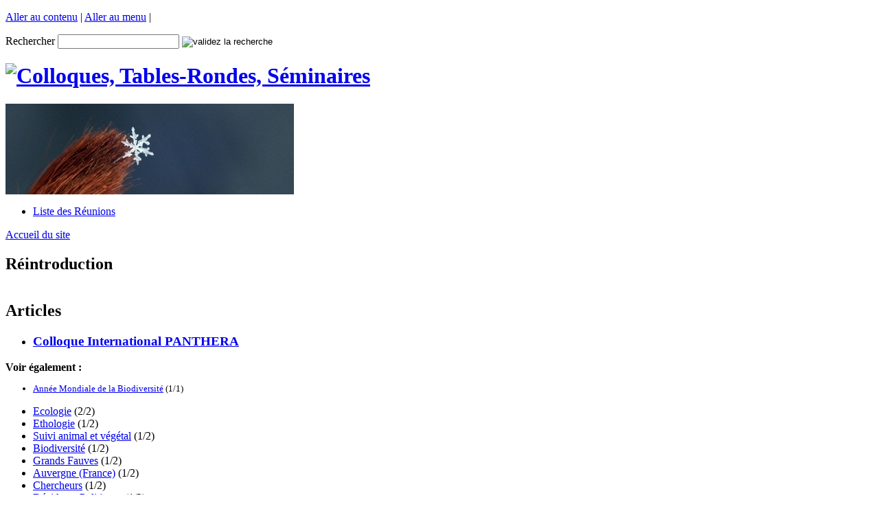

--- FILE ---
content_type: text/html; charset=utf-8
request_url: http://colloques-scientifiques.com/+-Reintroduction-+.html
body_size: 13370
content:
<!DOCTYPE html PUBLIC "-//W3C//DTD XHTML 1.0 Transitional//EN" "http://www.w3.org/TR/xhtml1/DTD/xhtml1-transitional.dtd">
<html dir="ltr" lang="fr">
<head>

<link rel="stylesheet" href="plugins/auto/nuage/nuage.css" type="text/css" media="all" />

<script src="prive/javascript/jquery.js" type="text/javascript"></script>

<script src="prive/javascript/jquery.form.js" type="text/javascript"></script>

<script src="prive/javascript/ajaxCallback.js" type="text/javascript"></script>
<!-- insert_head --><link rel="stylesheet" href="http://colloques-scientifiques.com/spip.php?page=cfg.css" type="text/css" media="all" />
<!-- Debut header du Couteau Suisse -->
<script src="http://www.colloques-scientifiques.com/plugins/auto/couteau_suisse/outils/jquery.scrollto.js" type="text/javascript"></script>
<script src="http://www.colloques-scientifiques.com/plugins/auto/couteau_suisse/outils/jquery.localscroll.js" type="text/javascript"></script>
<script type="text/javascript" src="http://colloques-scientifiques.com/spip.php?page=cout_dates.js&amp;lang=fr"></script>
<script type="text/javascript" src="http://www.colloques-scientifiques.com/plugins/auto/couteau_suisse/outils/jquery.jclock.js"></script>
<script type="text/javascript"><!--
var cs_prive=window.location.pathname.match(/\/ecrire\/$/)!=null;
jQuery.fn.cs_todo=function(){return this.not('.cs_done').addClass('cs_done');};
function lancerlien(a,b){x='ma'+'ilto'+':'+a+'@'+b;return x}
function soft_scroller_init(){if(typeof jQuery.localScroll=="function")jQuery.localScroll({hash:true})}
var blocs_replier_tout=1;
var blocs_millisec=100;
var blocs_slide='slow';
var cs_init=function(){
onglets_init.apply(this);
cs_sommaire_init.apply(this);
if(!cs_prive)jQuery("a.spip_out,a.spip_url,a.spip_glossaire",this).attr("target","_blank");
glossaire_init.apply(this);
jQuery('span.spancrypt',this).attr('class','cryptOK').html('&#6'+'4;');
jQuery("a["+cs_sel_jQuery+"title*='..']",this).each(function(){
this.title=this.title.replace(/\.\..t\.\./,'[@]')});
soft_scroller_init.apply(this);
jclock_init.apply(this);
blocs_init.apply(this)}
if(typeof onAjaxLoad=='function')onAjaxLoad(cs_init);
if(window.jQuery){
var cs_sel_jQuery=typeof jQuery(document).selector=='undefined'?'@':'';
var cs_CookiePlugin="http://www.colloques-scientifiques.com/prive/javascript/jquery.cookie.js";
jQuery(document).ready(function(){
if(jQuery("div.cs_sommaire").length){
jQuery("div.decoupe_haut").css("display","none");
jQuery.getScript(cs_CookiePlugin,cs_sommaire_cookie)}
cs_init.apply(document)})}

// --></script>

<style type="text/css">
div.pagination{display:block;text-align:center;}
div.pagination img{border:0pt none;margin:0pt;padding:0pt;}
span.cs_pagination_off{color:lightgrey;font-weight:bold;text-decoration:underline;}
a.spip_mail:before{content:"" !important;}
sup.typo_exposants{font-size:75%;font-variant:normal;vertical-align:super;}
table.cs_smileys td{text-align:center;font-size:90%;font-weight:bold;}
a.cs_glossaire:after{display:none;}
span.spancrypt{background:transparent url(http://www.colloques-scientifiques.com/plugins/auto/couteau_suisse/img/mailcrypt/leure.gif) no-repeat scroll 0.1em center;padding-left:12px;text-decoration:none;}
span.cs_BT{background-color:#FDA;font-weight:bold;border:1px outset #CC9;padding:0.2em 0.3em;}
span.cs_BTg{font-size:140%;padding:0 0.3em;}
div.cs_sommaire{display:block;float:right;margin-left:1em;margin-right:0.4em;overflow:auto;z-index:100;max-height:350px;text-align:left;}
a.sommaire_ancre{background:transparent url(http://www.colloques-scientifiques.com/prive/images/spip_out.gif) no-repeat scroll left center;padding-left:10px;text-decoration:none;}
div.cs_sommaire a:after{display:none;}
div.cs_sommaire_avec_fond{background:transparent url(http://www.colloques-scientifiques.com/plugins/auto/couteau_suisse/img/sommaire/coin.gif) no-repeat scroll left top;border-right:1px solid rgb(153,153,153);border-bottom:1px solid rgb(153,153,153);padding-bottom:0.1em;}
div.cs_sommaire_sans_fond{border:thin solid gray;background-color:white;}
div.cs_sommaire_inner{margin:3pt;}
div.cs_sommaire_titre_avec_fond,div.cs_sommaire_titre_sans_fond{border-bottom:1px dotted silver;line-height:1;position:inherit;font-weight:bold;text-align:center;}
div.cs_sommaire_titre_avec_fond{margin-left:15px;}
div.cs_sommaire ul{margin:0.3em 0.5em 0.1em 0.7em;padding:0pt;font-size:84%;list-style-image:none;list-style-position:outside;list-style-type:none;}
div.cs_sommaire ul li{margin:0pt;padding:0pt;list-style-image:none;list-style-position:outside;list-style-type:none;}
div.cs_sommaire_titre_avec_fond,div.cs_sommaire_titre_sans_fond{background:transparent url(http://www.colloques-scientifiques.com/prive/images/deplierbas.gif) no-repeat scroll right center;cursor:pointer;padding-right:18px;}
div.cs_sommaire_replie{background:transparent url(http://www.colloques-scientifiques.com/prive/images/deplierhaut_rtl.gif) no-repeat scroll right center;border:none;}
.cs_sommaire_invisible{display:none;}
.blocs_titre{background:transparent url(http://www.colloques-scientifiques.com/prive/images/triangle-bas.gif) no-repeat scroll left center;font-weight:normal;line-height:1.2em;margin-top:4px;padding:0pt 0pt 0pt 20px;margin-bottom:0.1em;clear:left;cursor:pointer;}
.blocs_replie{background:transparent url(http://www.colloques-scientifiques.com/prive/images/triangle.gif) no-repeat scroll left center;}

</style>
<link rel="stylesheet" href="http://www.colloques-scientifiques.com/plugins/auto/couteau_suisse/outils/decoupe.css" type="text/css" media="projection, screen" />
<script type="text/javascript" src="http://www.colloques-scientifiques.com/plugins/auto/couteau_suisse/outils/decoupe.js"></script>
<script type="text/javascript" src="http://www.colloques-scientifiques.com/plugins/auto/couteau_suisse/outils/sommaire.js"></script>
<link rel="stylesheet" href="http://www.colloques-scientifiques.com/plugins/auto/couteau_suisse/outils/glossaire.css" type="text/css" media="projection, screen" />
<script type="text/javascript" src="http://www.colloques-scientifiques.com/plugins/auto/couteau_suisse/outils/glossaire.js"></script>
<script type="text/javascript" src="http://www.colloques-scientifiques.com/plugins/auto/couteau_suisse/outils/blocs.js"></script><!-- Fin header du Couteau Suisse -->

<link rel="stylesheet" type="text/css" href="plugins/auto/socialtags/socialtags.css" media="all" />
<script src='http://colloques-scientifiques.com/spip.php?page=socialtags.js' type='text/javascript'></script>

<script src='http://colloques-scientifiques.com/plugins/auto/thickbox2/javascript/thickbox.js' type='text/javascript'></script>
<link rel="stylesheet" href="http://colloques-scientifiques.com/plugins/auto/thickbox2/thickbox.css" type="text/css" media="all" />
<script type="text/javascript"><!--
// Inside the function "this" will be "document" when called by ready() 
// and "the ajaxed element" when called because of onAjaxLoad 
var init_f = function() {
	if (jQuery("a.thickbox,a[type='image/jpeg'],a[type='image/png'],a[type='image/gif']",this).addClass("thickbox").size()) {
		TB_chemin_animation = "http://colloques-scientifiques.com/plugins/auto/thickbox2/circle_animation.gif";
		TB_chemin_close = "http://colloques-scientifiques.com/plugins/auto/thickbox2/close.gif";
		TB_chemin_css = "http://colloques-scientifiques.com/plugins/auto/thickbox2/thickbox.css";
		TB_init(this);
	};
}
//onAjaxLoad is defined in private area only
if(typeof onAjaxLoad == "function") onAjaxLoad(init_f);
if (window.jQuery) jQuery(document).ready(init_f);
// --></script>
<title>Réintroduction - Colloques, Tables-Rondes, Séminaires</title>
	<meta http-equiv="Content-Type" content="text/html; charset=utf-8" />
    <meta name="keywords" content="<BOUCLE_motssite(MOTS){id_groupe=1}{id_groupe=2}{id_groupe=3}{id_groupe=5}{id_groupe=6}{id_groupe=7}{id_groupe=8}{id_groupe=9}>
#TITRE, 
</BOUCLE_motssite>" />
	<meta name="description" content="<p>Colloques, Tables-Rondes, Séminaires en France, au Québec, à Tahiti, au Japon et en Asie Centrale (Khyrgyzstan). Education aux Sciences, Biodiversité, Energies Renouvelables, Géologie, Gestion de la complexité, Informatique...</p>" />
	<meta name="robot" content="follow, index, all" />
	<meta name="revisit-after" content="3 days" />
	<meta name="copyright" content="Objectif Sciences International" />
	<meta name="distribution" content="GLOBAL" />
	<meta name="rating" content="INSTITUTIONS" />
	<link type="image/x-icon" rel="Shortcut Icon" href="../favicon.ico" />
	<link rel="author" title="Thomas EGLI" href="http://www.colloques-scientifiques.com" />
	<link rel="stylesheet" href="squelettes/css/screen.css" type="text/css" /> 
</head>

<body>
<div id="page">
<div id="header">
<div id="outils">
<p><a href="#content">Aller au contenu</a> | <a href="#righter">Aller au menu</a> | </p><form action="http://colloques-scientifiques.com/spip.php?page=recherche" method="get" class="formrecherche">
<input name="page" value="recherche" type="hidden" />
<label for="searchform">Rechercher</label>
<input type="text" id="searchform" class="formrecherche" name="recherche" value="" />
<input type="image" name="Submit" src="squelettes/images/search.gif" alt="validez la recherche" id="btsearchform" />
</form>








</div>
<h1><a href="http://www.colloques-scientifiques.com" >
<img src="squelettes/images/logo.gif" alt="Colloques, Tables-Rondes, Séminaires" width="332" height="132" id="bandeau" /></a></h1>
<img src="IMG/jpg/cristaux_882.jpg" alt="" width="420" height="132" id="bandeausuite" /><div id="navzone" class="clearfix">
<ul>

<li><a href="-Liste-des-Reunions-.html">Liste des Réunions</a></li>




</ul>
</div>
</div>
<p id="arianne"><a rel="start" href="http://www.colloques-scientifiques.com" title="Accueil du site" >Accueil du site</a>
</p>

<div id="content">
<div class="marge">

<div class="blocbleu" id="extract">

<h2><!-- debut_surligneconditionnel -->Réintroduction<!-- finde_surligneconditionnel--></h2>
<div class="marge">
<b></b>
</div>
<div style="clear:left;height:1px;"><!-- bug ie --></div>
</div>

<div class="blocbleu">
<div class="marge">



        
        
        <div class="menu articles">
            
            <h2>Articles</h2>
            <ul>
                
                <li>
                <h3><a href="Colloque-International-PANTHERA.html">Colloque International PANTHERA</a></h3>
                </li>
                
            </ul>
            
        </div>
        

        
        

        
        

        
        

        
        


</div>
</div>

<div class="bloc">

<b>Voir également :</b>
<small><ul class="nuage"> <li>
	<a rel="tag" href="+-Annee-Mondiale-de-la-Biodiversite-+.html" class="nuage10">Année Mondiale de la Biodiversité</a>
	<span class="frequence"> (1/1)</span>
</li></ul></small>


</div>
</div>
</div>

<div id="righter">



<div class="bloc">

<ul class="nuage"> <li>
	<a rel="tag" href="+-Ecologie-+.html" class="nuage10">Ecologie</a>
	<span class="frequence"> (2/2)</span>
</li><li>
	<a rel="tag" href="+-Ethologie-+.html" class="nuage5">Ethologie</a>
	<span class="frequence"> (1/2)</span>
</li><li>
	<a rel="tag" href="+-Suivi-animal-et-vegetal-+.html" class="nuage5">Suivi animal et végétal</a>
	<span class="frequence"> (1/2)</span>
</li><li>
	<a rel="tag" href="+-Biodiversite-+.html" class="nuage5">Biodiversité</a>
	<span class="frequence"> (1/2)</span>
</li><li>
	<a rel="tag" href="+-Grands-Fauves-+.html" class="nuage5">Grands Fauves</a>
	<span class="frequence"> (1/2)</span>
</li><li>
	<a rel="tag" href="+-Auvergne-France-+.html" class="nuage5">Auvergne (France)</a>
	<span class="frequence"> (1/2)</span>
</li><li>
	<a rel="tag" href="+-Chercheurs-+.html" class="nuage5">Chercheurs</a>
	<span class="frequence"> (1/2)</span>
</li><li>
	<a rel="tag" href="+-Decideurs-Politiques-+.html" class="nuage5">Décideurs Politiques</a>
	<span class="frequence"> (1/2)</span>
</li><li>
	<a rel="tag" href="+-Etudiants-+.html" class="nuage5">Etudiants</a>
	<span class="frequence"> (1/2)</span>
</li><li>
	<a rel="tag" href="+-Industriels-durables-+.html" class="nuage5">Industriels durables</a>
	<span class="frequence"> (1/2)</span>
</li><li>
	<a rel="tag" href="+-Ingenieurs-+.html" class="nuage5">Ingénieurs</a>
	<span class="frequence"> (1/2)</span>
</li><li>
	<a rel="tag" href="+-Investisseurs-ethiques-+.html" class="nuage5">Investisseurs éthiques</a>
	<span class="frequence"> (1/2)</span>
</li><li>
	<a rel="tag" href="+-Reintroduction-+.html" class="nuage5">Réintroduction</a>
	<span class="frequence"> (1/2)</span>
</li></ul>


</div>
</div>



<div id="footer" class="clearfix">
<img src="squelettes/images/footerclaims.gif" alt="Colloques, Tables-Rondes, Séminaires" width="752" height="36" id="bandeaubas" />
<p><a href="http://colloques-scientifiques.com/spip.php?page=backend"><img src="squelettes/images/rss.gif" alt="Flux RSS" width="36" height="14" /></a>
| <a href="http://colloques-scientifiques.com/spip.php?page=plan">Plan du site</a> | 



 | 


 <img src="squelettes/images/valid_xhtml.png" alt="Site conforme XHTML" width="80" height="15" /> <img src="squelettes/images/valid_css.png" alt="Site utilisant les CSS2" width="80" height="15" /> | <a href="http://www.spip.net" title="SPIP.net">Site réalisé avec SPIP</a> | </p>
</div></div>
</body>
</html>


--- FILE ---
content_type: text/javascript;charset=UTF-8
request_url: http://colloques-scientifiques.com/spip.php?page=socialtags.js
body_size: 3702
content:
// socialtags.js

// 'ajouter un bookmark' ne marche que sous IE
// les tuyaux trouves pour FF
//	window.sidebar.addPanel(t,u,'');
//	cf https://bugzilla.mozilla.org/show_bug.cgi?id=214530
// ou Opera sont creves
;var socialtags_addfavorite = function(u,t){
	if(document.all)window.external.AddFavorite(u,t);
};

(function($) {
	var socialtags_init = function() {
		var selector = $('#socialtags');
		if (!selector.length) return;
		var socialtags = [
{ a: 'blogmarks', n: 'Blogmarks', i: 'plugins/auto/socialtags/images/blogmarks.png', u: 'http://blogmarks.net/my/new.php?mini=1&url=%u&title=%t' },
{ a: 'delicious', n: 'Del.icio.us', i: 'plugins/auto/socialtags/images/delicious.png', u: 'http://delicious.com/save?url=%u&title=%t&notes=%d' },
{ a: 'digg', n: 'Digg', i: 'plugins/auto/socialtags/images/digg.png', u: 'http://digg.com/submit?phase=2&url=%u&title=%t' },
{ a: 'blogmarks', n: 'DZone', i: 'plugins/auto/socialtags/images/blogmarks.png', u: 'http://blogmarks.net/my/new.php?mini=1&url=%u&title=%t' },
{ a: 'facebook', n: 'Facebook', i: 'plugins/auto/socialtags/images/facebook.png', u: 'http://www.facebook.com/sharer.php?u=%u&t=%t' },
{ a: 'furl', n: 'Furl', i: 'plugins/auto/socialtags/images/furl.png', u: 'http://www.furl.net/storeIt.jsp?add=%u&t=%t' },
{ a: 'google', n: 'Google', i: 'plugins/auto/socialtags/images/google.png', u: 'http://www.google.com/bookmarks/mark?op=edit&bkmk=%u&title=%t' },
{ a: 'misterwong', n: 'Mister wong', i: 'plugins/auto/socialtags/images/misterwong.png', u: 'http://www.mister-wong.com/addurl/?bm_url=%u&bm_description=%t' },
{ a: 'propeller', n: 'Propeller', i: 'plugins/auto/socialtags/images/propeller.png', u: 'http://www.propeller.com/submit/?url=%u' },
{ a: 'reddit', n: 'Reddit', i: 'plugins/auto/socialtags/images/reddit.png', u: 'http://reddit.com/submit?url=%u&title=%t' },
{ a: 'scoopeo', n: 'Scoopeo', i: 'plugins/auto/socialtags/images/scoopeo.png', u: 'http://www.scoopeo.com/scoop/new?newurl=%u&title=%t' },
{ a: 'twitter', n: 'Twitter', i: 'plugins/auto/socialtags/images/twitter.png', u: 'http://twitter.com/home?status=%u' },
{ a: 'viadeo', n: 'Viadeo', i: 'plugins/auto/socialtags/images/viadeo.png', u: 'http://www.viadeo.com/shareit/share/?url=%u&title=%t' },
{ a: 'buzzyahoo', n: 'Yahoo! Buzz', i: 'plugins/auto/socialtags/images/buzzyahoo.png', u: 'http://buzz.yahoo.com/submit?submitUrl=%u&submitHeadline=%t&submitSummary=%d' }
];
		var title = $('title').text() ||'';
		// [@attr] style selectors removed in jQuery 1.3 (voir http://docs.jquery.com/Selectors)
		// si besoin, rendre compatible avec anciennes versions de jQuery (SPIP 192x)
		var jqss = (jQuery.fn.jquery <= '1.2.6') ? '@' : '';
		var description = ($('meta['+jqss+'name=description]').attr('content') || '').substr(0,250);
		var cano = $('link['+jqss+'rel=canonical]')[0];
		var url = cano ? cano.href : document.location.href;
		var ul = $('<ul><\/ul>');
		var esc = function(x){return encodeURIComponent(x).replace(/\s/g,' ');};
		var ref = document.referrer.match(/^.*\/\/([^\/]+)\//);
		if (ref && ref[1].match(/\.facebook\./))
			$.cookie('social_facebook', 1, { path: '/', expires: 30 }); // 30 jours

		$.each(socialtags, function(){ if (this.u) {
			if (this.a == 'bookmark' && !document.all) return;

			

			$('<a rel="nofollow"><img class="socialtags-hovers" src="'+ this.i +'"\/><\/a>')
			.attr('href',
				this.u
				.replace(/%u/g, esc(url))
				.replace(/%t/g, esc(title))
				.replace(/%d/g, esc(description))
			)
			.attr('title', this.n)
			.wrap('<li><\/li>')
			.parent().appendTo(ul);
		}});

		selector.after(ul.wrap('<div class="socialtags"><\/div>').parent());

		};
	$(function(){
		$(socialtags_init);
	});
})(jQuery);
